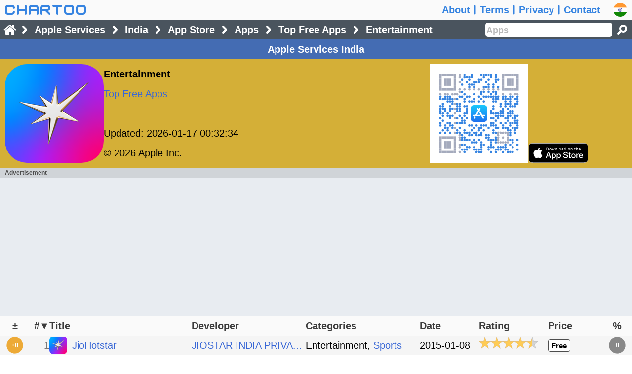

--- FILE ---
content_type: text/html; charset=utf-8
request_url: https://www.google.com/recaptcha/api2/aframe
body_size: 266
content:
<!DOCTYPE HTML><html><head><meta http-equiv="content-type" content="text/html; charset=UTF-8"></head><body><script nonce="2PVlyg7csKEsE_xf4izIoA">/** Anti-fraud and anti-abuse applications only. See google.com/recaptcha */ try{var clients={'sodar':'https://pagead2.googlesyndication.com/pagead/sodar?'};window.addEventListener("message",function(a){try{if(a.source===window.parent){var b=JSON.parse(a.data);var c=clients[b['id']];if(c){var d=document.createElement('img');d.src=c+b['params']+'&rc='+(localStorage.getItem("rc::a")?sessionStorage.getItem("rc::b"):"");window.document.body.appendChild(d);sessionStorage.setItem("rc::e",parseInt(sessionStorage.getItem("rc::e")||0)+1);localStorage.setItem("rc::h",'1768651241639');}}}catch(b){}});window.parent.postMessage("_grecaptcha_ready", "*");}catch(b){}</script></body></html>